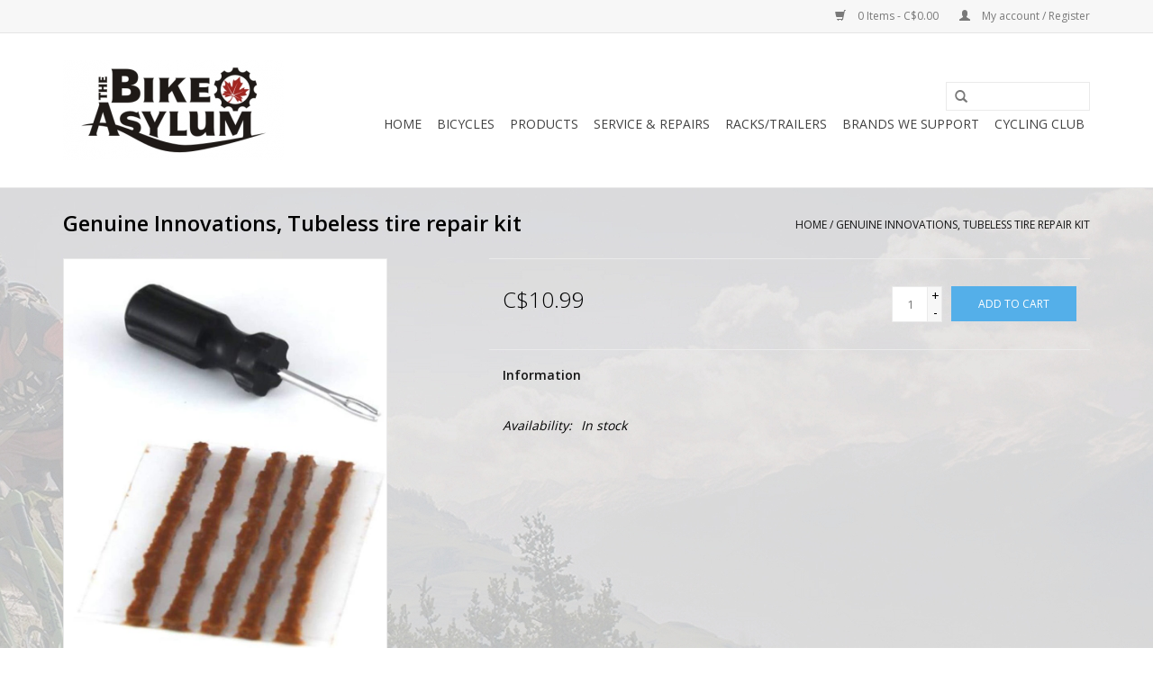

--- FILE ---
content_type: text/html;charset=utf-8
request_url: https://www.thebikeasylum.com/genuine-innovations-tubeless-tire-repair-kit.html
body_size: 6162
content:
<!DOCTYPE html>
<html lang="us">
  <head>
    <meta charset="utf-8"/>
<!-- [START] 'blocks/head.rain' -->
<!--

  (c) 2008-2026 Lightspeed Netherlands B.V.
  http://www.lightspeedhq.com
  Generated: 23-01-2026 @ 08:00:18

-->
<link rel="canonical" href="https://www.thebikeasylum.com/genuine-innovations-tubeless-tire-repair-kit.html"/>
<link rel="alternate" href="https://www.thebikeasylum.com/index.rss" type="application/rss+xml" title="New products"/>
<meta name="robots" content="noodp,noydir"/>
<meta property="og:url" content="https://www.thebikeasylum.com/genuine-innovations-tubeless-tire-repair-kit.html?source=facebook"/>
<meta property="og:site_name" content="The Bike Asylum"/>
<meta property="og:title" content="Genuine Innovations, Tubeless tire repair kit"/>
<meta property="og:description" content="Stouffville&#039;s finest bike shop!"/>
<meta property="og:image" content="https://cdn.shoplightspeed.com/shops/610533/files/38093091/genuine-innovations-genuine-innovations-tubeless-t.jpg"/>
<!--[if lt IE 9]>
<script src="https://cdn.shoplightspeed.com/assets/html5shiv.js?2025-02-20"></script>
<![endif]-->
<!-- [END] 'blocks/head.rain' -->
    <title>Genuine Innovations, Tubeless tire repair kit - The Bike Asylum</title>
    <meta name="description" content="Stouffville&#039;s finest bike shop!" />
    <meta name="keywords" content="Genuine, Innovations, Genuine, Innovations,, Tubeless, tire, repair, kit, bicycle, bike. road bike, mountain bike. kid&#039;s bikes, bmx, trek, specialized, norco, orbea, wiler. bianchi, wtp, haro, stouffville" />
    <meta http-equiv="X-UA-Compatible" content="IE=edge,chrome=1">
    <meta name="viewport" content="width=device-width, initial-scale=1.0">
    <meta name="apple-mobile-web-app-capable" content="yes">
    <meta name="apple-mobile-web-app-status-bar-style" content="black">
    <meta property="fb:app_id" content="966242223397117"/>


    <link rel="shortcut icon" href="https://cdn.shoplightspeed.com/shops/610533/themes/17/assets/favicon.ico?20221124225055" type="image/x-icon" />
    <link href='//fonts.googleapis.com/css?family=Open%20Sans:400,300,600' rel='stylesheet' type='text/css'>
    <link href='//fonts.googleapis.com/css?family=Open%20Sans:400,300,600' rel='stylesheet' type='text/css'>
    <link rel="shortcut icon" href="https://cdn.shoplightspeed.com/shops/610533/themes/17/assets/favicon.ico?20221124225055" type="image/x-icon" /> 
    <link rel="stylesheet" href="https://cdn.shoplightspeed.com/shops/610533/themes/17/assets/bootstrap.css?20221124225055" />
    <link rel="stylesheet" href="https://cdn.shoplightspeed.com/shops/610533/themes/17/assets/style.css?20221124225055" />    
    <link rel="stylesheet" href="https://cdn.shoplightspeed.com/shops/610533/themes/17/assets/settings.css?20221124225055" />  
    <link rel="stylesheet" href="https://cdn.shoplightspeed.com/assets/gui-2-0.css?2025-02-20" />
    <link rel="stylesheet" href="https://cdn.shoplightspeed.com/assets/gui-responsive-2-0.css?2025-02-20" />   
    <link rel="stylesheet" href="https://cdn.shoplightspeed.com/shops/610533/themes/17/assets/custom.css?20221124225055" />
    <script src="https://cdn.shoplightspeed.com/assets/jquery-1-9-1.js?2025-02-20"></script>
    <script src="https://cdn.shoplightspeed.com/assets/jquery-ui-1-10-1.js?2025-02-20"></script>
   
    <script type="text/javascript" src="https://cdn.shoplightspeed.com/shops/610533/themes/17/assets/global.js?20221124225055"></script>

    <script type="text/javascript" src="https://cdn.shoplightspeed.com/shops/610533/themes/17/assets/jcarousel.js?20221124225055"></script>
    <script type="text/javascript" src="https://cdn.shoplightspeed.com/assets/gui.js?2025-02-20"></script>
    <script type="text/javascript" src="https://cdn.shoplightspeed.com/assets/gui-responsive-2-0.js?2025-02-20"></script>
    <script type='text/javascript' src='//platform-api.sharethis.com/js/sharethis.js#property=58ff075da9dabe0012b03331&product=inline-share-buttons' async='async'></script>  
        
    <!--[if lt IE 9]>
    <link rel="stylesheet" href="https://cdn.shoplightspeed.com/shops/610533/themes/17/assets/style-ie.css?20221124225055" />
    <![endif]-->
  </head>
  <body>  
    <header>
      <div class="topnav">
        <div class="container">
                    <div class="right">
            <a href="https://www.thebikeasylum.com/cart/" title="Cart" class="cart"> 
              <span class="glyphicon glyphicon-shopping-cart"></span>
              0 Items - C$0.00
            </a>
            <a href="https://www.thebikeasylum.com/account/" title="My account" class="my-account">
              <span class="glyphicon glyphicon-user"></span>
                            My account / Register
                          </a>
          </div>
        </div>
      </div>
      <div class="navigation container">
        <div class="align">
          <ul class="burger">
            <img src="https://cdn.shoplightspeed.com/shops/610533/themes/17/assets/hamburger.png?20221124225055" width="32" height="32" alt="Menu">
          </ul>
          <div class="vertical logo">
            <a href="https://www.thebikeasylum.com/" title="The Bike Asylum">
              <img src="https://cdn.shoplightspeed.com/shops/610533/themes/17/assets/logo.png?20221124225055" alt="The Bike Asylum" />
            </a>
          </div>
          <nav class="nonbounce desktop vertical">
            <form action="https://www.thebikeasylum.com/search/" method="get" id="formSearch">
              <input type="text" name="q" autocomplete="off"  value=""/>
              <span onclick="$('#formSearch').submit();" title="Search" class="glyphicon glyphicon-search"></span>
            </form>            
            <ul>
              <li class="item home ">
                <a class="itemLink" href="https://www.thebikeasylum.com/">Home</a>
              </li>
                            <li class="item sub">
                <a class="itemLink" href="https://www.thebikeasylum.com/bicycles/" title="Bicycles">Bicycles</a>
                                <span class="glyphicon glyphicon-play"></span>
                <ul class="subnav">
                                    <li class="subitem">
                    <a class="subitemLink" href="https://www.thebikeasylum.com/bicycles/road/" title="Road">Road</a>
                                      </li>
                                    <li class="subitem">
                    <a class="subitemLink" href="https://www.thebikeasylum.com/bicycles/gravel-cross/" title="Gravel/Cross">Gravel/Cross</a>
                                      </li>
                                    <li class="subitem">
                    <a class="subitemLink" href="https://www.thebikeasylum.com/bicycles/mountain/" title="Mountain">Mountain</a>
                                      </li>
                                    <li class="subitem">
                    <a class="subitemLink" href="https://www.thebikeasylum.com/bicycles/pedal-assist/" title="Pedal Assist">Pedal Assist</a>
                                        <ul class="subnav">
                                            <li class="subitem">
                        <a class="subitemLink" href="https://www.thebikeasylum.com/bicycles/pedal-assist/mountain/" title="Mountain">Mountain</a>
                      </li>
                                            <li class="subitem">
                        <a class="subitemLink" href="https://www.thebikeasylum.com/bicycles/pedal-assist/road-and-gravel/" title="Road and Gravel">Road and Gravel</a>
                      </li>
                                            <li class="subitem">
                        <a class="subitemLink" href="https://www.thebikeasylum.com/bicycles/pedal-assist/city-and-comfort/" title="City and Comfort">City and Comfort</a>
                      </li>
                                          </ul>
                                      </li>
                                    <li class="subitem">
                    <a class="subitemLink" href="https://www.thebikeasylum.com/bicycles/hybrid/" title="Hybrid">Hybrid</a>
                                      </li>
                                    <li class="subitem">
                    <a class="subitemLink" href="https://www.thebikeasylum.com/bicycles/city-comfort-cruiser/" title="City/Comfort/Cruiser">City/Comfort/Cruiser</a>
                                      </li>
                                    <li class="subitem">
                    <a class="subitemLink" href="https://www.thebikeasylum.com/bicycles/bmx/" title="BMX">BMX</a>
                                      </li>
                                    <li class="subitem">
                    <a class="subitemLink" href="https://www.thebikeasylum.com/bicycles/kids/" title="Kid&#039;s">Kid&#039;s</a>
                                      </li>
                                    <li class="subitem">
                    <a class="subitemLink" href="https://www.thebikeasylum.com/bicycles/clearance/" title="Clearance ">Clearance </a>
                                      </li>
                                    <li class="subitem">
                    <a class="subitemLink" href="https://www.thebikeasylum.com/bicycles/kids-half-back-bikes/" title="Kid&#039;s Half Back Bikes">Kid&#039;s Half Back Bikes</a>
                                      </li>
                                  </ul>
                              </li>
                            <li class="item sub">
                <a class="itemLink" href="https://www.thebikeasylum.com/products/" title="Products">Products</a>
                                <span class="glyphicon glyphicon-play"></span>
                <ul class="subnav">
                                    <li class="subitem">
                    <a class="subitemLink" href="https://www.thebikeasylum.com/products/clothing/" title="Clothing">Clothing</a>
                                        <ul class="subnav">
                                            <li class="subitem">
                        <a class="subitemLink" href="https://www.thebikeasylum.com/products/clothing/mens/" title="Men&#039;s">Men&#039;s</a>
                      </li>
                                            <li class="subitem">
                        <a class="subitemLink" href="https://www.thebikeasylum.com/products/clothing/womens/" title="Women&#039;s">Women&#039;s</a>
                      </li>
                                            <li class="subitem">
                        <a class="subitemLink" href="https://www.thebikeasylum.com/products/clothing/winter/" title="Winter">Winter</a>
                      </li>
                                          </ul>
                                      </li>
                                    <li class="subitem">
                    <a class="subitemLink" href="https://www.thebikeasylum.com/products/eyewear/" title="Eyewear">Eyewear</a>
                                      </li>
                                    <li class="subitem">
                    <a class="subitemLink" href="https://www.thebikeasylum.com/products/shoes/" title="Shoes">Shoes</a>
                                      </li>
                                    <li class="subitem">
                    <a class="subitemLink" href="https://www.thebikeasylum.com/products/helmets/" title="Helmets">Helmets</a>
                                      </li>
                                    <li class="subitem">
                    <a class="subitemLink" href="https://www.thebikeasylum.com/products/accessories/" title="Accessories">Accessories</a>
                                        <ul class="subnav">
                                            <li class="subitem">
                        <a class="subitemLink" href="https://www.thebikeasylum.com/products/accessories/baskets-bags-and-racks/" title="Baskets, Bags and Racks">Baskets, Bags and Racks</a>
                      </li>
                                            <li class="subitem">
                        <a class="subitemLink" href="https://www.thebikeasylum.com/products/accessories/gps-computers-and-earbuds/" title="GPS, Computers and Earbuds">GPS, Computers and Earbuds</a>
                      </li>
                                            <li class="subitem">
                        <a class="subitemLink" href="https://www.thebikeasylum.com/products/accessories/lights-mirrors-and-bells/" title="Lights, Mirrors and Bells">Lights, Mirrors and Bells</a>
                      </li>
                                            <li class="subitem">
                        <a class="subitemLink" href="https://www.thebikeasylum.com/products/accessories/locks-and-fenders/" title="Locks and Fenders">Locks and Fenders</a>
                      </li>
                                            <li class="subitem">
                        <a class="subitemLink" href="https://www.thebikeasylum.com/products/accessories/pumps-and-co2/" title="Pumps and CO2">Pumps and CO2</a>
                      </li>
                                            <li class="subitem">
                        <a class="subitemLink" href="https://www.thebikeasylum.com/products/accessories/kickstands-and-storage/" title="Kickstands and Storage">Kickstands and Storage</a>
                      </li>
                                            <li class="subitem">
                        <a class="subitemLink" href="https://www.thebikeasylum.com/products/accessories/hydration/" title="Hydration ">Hydration </a>
                      </li>
                                          </ul>
                                      </li>
                                    <li class="subitem">
                    <a class="subitemLink" href="https://www.thebikeasylum.com/products/parts/" title="Parts">Parts</a>
                                        <ul class="subnav">
                                            <li class="subitem">
                        <a class="subitemLink" href="https://www.thebikeasylum.com/products/parts/bottom-brackets-crank-sets-and-chain-rings/" title="Bottom Brackets, Crank Sets and Chain Rings">Bottom Brackets, Crank Sets and Chain Rings</a>
                      </li>
                                            <li class="subitem">
                        <a class="subitemLink" href="https://www.thebikeasylum.com/products/parts/brakes-callipers-padslevers-disc-and-rotors/" title="Brakes (Callipers, Pads,Levers, Disc and Rotors)">Brakes (Callipers, Pads,Levers, Disc and Rotors)</a>
                      </li>
                                            <li class="subitem">
                        <a class="subitemLink" href="https://www.thebikeasylum.com/products/parts/cassette-and-chains/" title="Cassette and Chains">Cassette and Chains</a>
                      </li>
                                            <li class="subitem">
                        <a class="subitemLink" href="https://www.thebikeasylum.com/products/parts/derailleurs-and-shifters/" title="Derailleurs and Shifters">Derailleurs and Shifters</a>
                      </li>
                                            <li class="subitem">
                        <a class="subitemLink" href="https://www.thebikeasylum.com/products/parts/grips-and-tape/" title="Grips and Tape">Grips and Tape</a>
                      </li>
                                            <li class="subitem">
                        <a class="subitemLink" href="https://www.thebikeasylum.com/products/parts/handle-bars-and-stems/" title="Handle Bars and Stems">Handle Bars and Stems</a>
                      </li>
                                            <li class="subitem">
                        <a class="subitemLink" href="https://www.thebikeasylum.com/products/parts/pedals/" title="Pedals">Pedals</a>
                      </li>
                                            <li class="subitem">
                        <a class="subitemLink" href="https://www.thebikeasylum.com/products/parts/seats-and-seat-post/" title="Seats and Seat Post">Seats and Seat Post</a>
                      </li>
                                            <li class="subitem">
                        <a class="subitemLink" href="https://www.thebikeasylum.com/products/parts/wheels-and-wheelsets/" title="Wheels and Wheelsets">Wheels and Wheelsets</a>
                      </li>
                                            <li class="subitem">
                        <a class="subitemLink" href="https://www.thebikeasylum.com/products/parts/tires-and-tubes/" title="Tires and Tubes">Tires and Tubes</a>
                      </li>
                                            <li class="subitem">
                        <a class="subitemLink" href="https://www.thebikeasylum.com/products/parts/group-sets/" title="Group Sets">Group Sets</a>
                      </li>
                                          </ul>
                                      </li>
                                    <li class="subitem">
                    <a class="subitemLink" href="https://www.thebikeasylum.com/products/tools/" title="Tools">Tools</a>
                                      </li>
                                    <li class="subitem">
                    <a class="subitemLink" href="https://www.thebikeasylum.com/products/food/" title="Food">Food</a>
                                      </li>
                                    <li class="subitem">
                    <a class="subitemLink" href="https://www.thebikeasylum.com/products/trainers/" title="Trainers">Trainers</a>
                                        <ul class="subnav">
                                            <li class="subitem">
                        <a class="subitemLink" href="https://www.thebikeasylum.com/products/trainers/trainer-accessories/" title="Trainer Accessories">Trainer Accessories</a>
                      </li>
                                            <li class="subitem">
                        <a class="subitemLink" href="https://www.thebikeasylum.com/products/trainers/trainers/" title="Trainers ">Trainers </a>
                      </li>
                                          </ul>
                                      </li>
                                    <li class="subitem">
                    <a class="subitemLink" href="https://www.thebikeasylum.com/products/apparel-clearance/" title="Apparel Clearance">Apparel Clearance</a>
                                      </li>
                                  </ul>
                              </li>
                            <li class="item">
                <a class="itemLink" href="https://www.thebikeasylum.com/service-repairs/" title="Service &amp; Repairs">Service &amp; Repairs</a>
                              </li>
                            <li class="item sub">
                <a class="itemLink" href="https://www.thebikeasylum.com/racks-trailers/" title="Racks/Trailers">Racks/Trailers</a>
                                <span class="glyphicon glyphicon-play"></span>
                <ul class="subnav">
                                    <li class="subitem">
                    <a class="subitemLink" href="https://www.thebikeasylum.com/racks-trailers/car-racks/" title="Car Racks">Car Racks</a>
                                      </li>
                                    <li class="subitem">
                    <a class="subitemLink" href="https://www.thebikeasylum.com/racks-trailers/bicycle-trailers/" title="Bicycle Trailers">Bicycle Trailers</a>
                                      </li>
                                  </ul>
                              </li>
                            <li class="item">
                <a class="itemLink" href="https://www.thebikeasylum.com/brands-we-support/" title="Brands We Support">Brands We Support</a>
                              </li>
                            <li class="item">
                <a class="itemLink" href="https://www.thebikeasylum.com/cycling-club/" title="Cycling Club">Cycling Club</a>
                              </li>
                                                      </ul>
            <span class="glyphicon glyphicon-remove"></span>  
          </nav>
        </div>
      </div>
    </header>
    
    <div class="wrapper">
      <div class="container content">
                <div itemscope itemtype="http://schema.org/Product">
  <div class="page-title row">
    <div class="col-sm-6 col-md-6">
    <h1 class="product-page" itemprop="name" content="Genuine Innovations Genuine Innovations, Tubeless tire repair kit">       Genuine Innovations, Tubeless tire repair kit </h1> 
      </div>
  <div class="col-sm-6 col-md-6 breadcrumbs text-right">
    <a href="https://www.thebikeasylum.com/" title="Home">Home</a>
    
        / <a href="https://www.thebikeasylum.com/genuine-innovations-tubeless-tire-repair-kit.html">Genuine Innovations, Tubeless tire repair kit</a>
      </div>  
</div>
<div class="product-wrap row">
  <div class="product-img col-sm-4 col-md-4">
    <div class="zoombox">
      <div class="images"> 
        <meta itemprop="image" content="https://cdn.shoplightspeed.com/shops/610533/files/38093091/300x250x2/genuine-innovations-genuine-innovations-tubeless-t.jpg" />       
                <a class="zoom first" data-image-id="38093091">             
                                  <img src="https://cdn.shoplightspeed.com/shops/610533/files/38093091/800x1024x2/genuine-innovations-genuine-innovations-tubeless-t.jpg" alt="Genuine Innovations Genuine Innovations, Tubeless tire repair kit">
                              </a> 
              </div>
      
      <div class="thumbs row">
                <div class="col-xs-3 col-sm-4 col-md-4">
          <a data-image-id="38093091">
                                        <img src="https://cdn.shoplightspeed.com/shops/610533/files/38093091/156x230x2/genuine-innovations-genuine-innovations-tubeless-t.jpg" alt="Genuine Innovations Genuine Innovations, Tubeless tire repair kit" title="Genuine Innovations Genuine Innovations, Tubeless tire repair kit"/>
                                    </a>
        </div>
              </div>  
    </div>
  </div>
 
  <div itemprop="offers" itemscope itemtype="http://schema.org/Offer" class="product-info col-sm-8 col-md-7 col-md-offset-1"> 
	    	<meta itemprop="price" content="10.99" />
    	<meta itemprop="priceCurrency" content="CAD" />
	    <meta itemprop="itemCondition" itemtype="http://schema.org/OfferItemCondition" content="http://schema.org/NewCondition"/>
          <meta itemprop="availability" content="http://schema.org/InStock" />
          
    <form action="https://www.thebikeasylum.com/cart/add/71898180/" id=
        "product_configure_form" method="post">
              <input type="hidden" name="bundle_id" id="product_configure_bundle_id" value="">
            <div class="product-price row">
        <div class="price-wrap col-xs-5 col-md-5"> 
                    <span class="price" style="line-height: 30px;">C$10.99
             
 
        </div>
        <div class="cart col-xs-7 col-md-7"> 
          <div class="cart">
                        <input type="text" name="quantity" value="1" />
            <div class="change">
              <a href="javascript:;" onclick="updateQuantity('up');" class="up">+</a>
              <a href="javascript:;" onclick="updateQuantity('down');" class="down">-</a>
            </div>
            <a href="javascript:;" onclick="$('#product_configure_form').submit();" class="btn glyphicon glyphicon-shopping-cart" title="Add to cart" >
              <span>Add to cart</span>
            </a>
                      </div>
        </div>
      </div>
    </form>   

    <div class="product-tabs row">
      <div class="tabs">
        <ul>
          <li class="active col-2 information"><a rel="info" href="#">Information</a></li>
                            </ul>
      </div>                    
      <div class="tabsPages">
        <div class="page info active">
          <table class="details">
                                              <tr class="availability">
              <td>Availability:</td>
              <td><span class="in-stock">In stock</span>
                              </td>
            </tr>
                                    
          </table>
         
          
                    <div class="clearfix"></div>
          
          
          
                    
        </div>
        
        <div class="page reviews">
                              
          <div class="bottom">
            <div class="right">
              <a href="https://www.thebikeasylum.com/account/review/43737645/">Add your review</a>
            </div>
            <span>0</span> stars based on <span>0</span> reviews
          </div>          
        </div>
      </div>
    </div>
  </div>
</div>
<div class="product-actions row">
  <div class="social-media col-xs-12 col-md-4">
    <div class="sharethis-inline-share-buttons"></div>
  </div>
  <div class="col-md-7 col-md-offset-1 ">
    <div class="tags-actions row">
      <div class="tags col-md-4">
                                <a href="https://www.thebikeasylum.com/brands/genuine-innovations/" title="product.brand.title"><h2 itemprop="brand" content="Genuine Innovations">Genuine Innovations</h2></a>
              </div>
      <div class="actions col-md-8 text-right">
        <a href="https://www.thebikeasylum.com/account/wishlistAdd/43737645/?variant_id=71898180" title="Add to wishlist">Add to wishlist</a> / 
        <a href="https://www.thebikeasylum.com/compare/add/71898180/" title="Add to compare">
          Add to compare
        </a> / 
                <a href="#" onclick="window.print(); return false;" title="Print">
          Print
        </a>
      </div>      
    </div>
  </div>    
</div>

   
  
</div>


<script src="https://cdn.shoplightspeed.com/shops/610533/themes/17/assets/jquery-zoom-min.js?20221124225055" type="text/javascript"></script>
<script type="text/javascript">
function updateQuantity(way){
    var quantity = parseInt($('.cart input').val());

    if (way == 'up'){
        if (quantity < 3){
            quantity++;
        } else {
            quantity = 3;
        }
    } else {
        if (quantity > 1){
            quantity--;
        } else {
            quantity = 1;
        }
    }

    $('.cart input').val(quantity);
}
</script>      </div>
      
      <footer>
        <hr class="full-width" />
        <div class="container">
          <div class="social row">
                        <div class="newsletter col-xs-12 col-sm-7 col-md-7">
              <span class="title">Sign up for our newsletter:</span>
              <form id="formNewsletter" action="https://www.thebikeasylum.com/account/newsletter/" method="post">
                <input type="hidden" name="key" value="c4c7d739b837266cfc5ebfd43935f9f0" />
                <input type="text" name="email" id="formNewsletterEmail" value="" placeholder="E-mail"/>
                <a class="btn glyphicon glyphicon-send" href="#" onclick="$('#formNewsletter').submit(); return false;" title="Subscribe" ><span>Subscribe</span></a>
              </form>
            </div>
                            <div class="social-media col-xs-12 col-md-12  col-sm-5 col-md-5 text-right">
              <a href="https://www.facebook.com/TheBikeAsylum" class="social-icon facebook" target="_blank"></a>              <a href="https://twitter.com/TheBikeAsylum" class="social-icon twitter" target="_blank"></a>              <a href="https://plus.google.com/113149583854415117699" class="social-icon google" target="_blank"></a>                            <a href="https://www.youtube.com/channel/UCdqb0xLcr7Ua_8utqNcwgLA" class="social-icon youtube" target="_blank"></a>                            <a href="https://www.instagram.com/TheBikeAsylumStouffville" class="social-icon instagram" target="_blank" title="Instagram The Bike Asylum"></a>              
            </div>
                      </div>
          <hr class="full-width" />
          <div class="links row">
            <div class="col-xs-12 col-sm-3 col-md-3">
                <label class="collapse" for="_1">
                  <strong>Customer service</strong>
                  <span class="glyphicon glyphicon-chevron-down hidden-sm hidden-md hidden-lg"></span></label>
                    <input class="collapse_input hidden-md hidden-lg hidden-sm" id="_1" type="checkbox">
                    <div class="list">
  
                  <ul class="no-underline no-list-style">
                                                <li><a href="https://www.thebikeasylum.com/service/about/" title="About Us/Hours/Location" >About Us/Hours/Location</a>
                        </li>
                                                <li><a href="https://www.thebikeasylum.com/service/tba-cycling-club/" title="The Bike Asylum Cycling Club" >The Bike Asylum Cycling Club</a>
                        </li>
                                                <li><a href="https://www.thebikeasylum.com/service/jobs/" title="Jobs" >Jobs</a>
                        </li>
                                                <li><a href="https://www.thebikeasylum.com/service/financeitca/" title="Financing Available!" >Financing Available!</a>
                        </li>
                                                <li><a href="https://www.thebikeasylum.com/service/" title="Customer support" >Customer support</a>
                        </li>
                                                <li><a href="https://www.thebikeasylum.com/service/2024-cycling-club-photos/" title="2024 CYCLING CLUB PHOTOS" >2024 CYCLING CLUB PHOTOS</a>
                        </li>
                                            </ul>
                  </div> 
             
            </div>     
       
            
            <div class="col-xs-12 col-sm-3 col-md-3">
          <label class="collapse" for="_2">
                  <strong>Products</strong>
                  <span class="glyphicon glyphicon-chevron-down hidden-sm hidden-md hidden-lg"></span></label>
                    <input class="collapse_input hidden-md hidden-lg hidden-sm" id="_2" type="checkbox">
                    <div class="list">
              <ul>
                <li><a href="https://www.thebikeasylum.com/collection/" title="All products">All products</a></li>
                <li><a href="https://www.thebikeasylum.com/collection/?sort=newest" title="New products">New products</a></li>
                <li><a href="https://www.thebikeasylum.com/collection/offers/" title="Offers">Offers</a></li>
                                                <li><a href="https://www.thebikeasylum.com/index.rss" title="RSS feed">RSS feed</a></li>
              </ul>
            </div>
            </div>
            
            <div class="col-xs-12 col-sm-3 col-md-3">
              <label class="collapse" for="_3">
                  <strong>
                                My account
                              </strong>
                  <span class="glyphicon glyphicon-chevron-down hidden-sm hidden-md hidden-lg"></span></label>
                    <input class="collapse_input hidden-md hidden-lg hidden-sm" id="_3" type="checkbox">
                    <div class="list">
            
           
              <ul>
                                <li><a href="https://www.thebikeasylum.com/account/" title="Register">Register</a></li>
                                <li><a href="https://www.thebikeasylum.com/account/orders/" title="My orders">My orders</a></li>
                                <li><a href="https://www.thebikeasylum.com/account/tickets/" title="My tickets">My tickets</a></li>
                                <li><a href="https://www.thebikeasylum.com/account/wishlist/" title="My wishlist">My wishlist</a></li>
                              </ul>
            </div>
            </div>
            <div class="col-xs-12 col-sm-3 col-md-3">
                 <label class="collapse" for="_4">
                  <strong>The Bike Asylum </strong>
                  <span class="glyphicon glyphicon-chevron-down hidden-sm hidden-md hidden-lg"></span></label>
                    <input class="collapse_input hidden-md hidden-lg hidden-sm" id="_4" type="checkbox">
                    <div class="list">
              
              
              
              <span class="contact-description">6380 Main St. Stouffville, ON L4A 1G3</span>                            <div class="contact">
                <span class="glyphicon glyphicon-earphone"></span>
                905-591-7700
              </div>
                                          <div class="contact">
                <span class="glyphicon glyphicon-envelope"></span>
                <a href="/cdn-cgi/l/email-protection#21484f474e6155494443484a444052584d544c0f424e4c" title="Email"><span class="__cf_email__" data-cfemail="442d2a222b04302c21262d2f2125373d2831296a272b29">[email&#160;protected]</span></a>
              </div>
                            </div>
              
                                                      </div>
          </div>
          <hr class="full-width" />
        </div>
        <div class="copyright-payment">
          <div class="container">
            <div class="row">
              <div class="copyright col-md-6">
                © Copyright 2026 The Bike Asylum 
                                - Powered by
                                <a href="http://www.lightspeedhq.com" title="Lightspeed" target="_blank">Lightspeed</a>
                                                              </div>
              <div class="payments col-md-6 text-right">
                              </div>
            </div>
          </div>
        </div>
      </footer>
    </div>
    <!-- [START] 'blocks/body.rain' -->
<script data-cfasync="false" src="/cdn-cgi/scripts/5c5dd728/cloudflare-static/email-decode.min.js"></script><script>
(function () {
  var s = document.createElement('script');
  s.type = 'text/javascript';
  s.async = true;
  s.src = 'https://www.thebikeasylum.com/services/stats/pageview.js?product=43737645&hash=52ae';
  ( document.getElementsByTagName('head')[0] || document.getElementsByTagName('body')[0] ).appendChild(s);
})();
</script>
<!-- [END] 'blocks/body.rain' -->
  <script>(function(){function c(){var b=a.contentDocument||a.contentWindow.document;if(b){var d=b.createElement('script');d.innerHTML="window.__CF$cv$params={r:'9c25c1b15af58305',t:'MTc2OTE1NTIxOC4wMDAwMDA='};var a=document.createElement('script');a.nonce='';a.src='/cdn-cgi/challenge-platform/scripts/jsd/main.js';document.getElementsByTagName('head')[0].appendChild(a);";b.getElementsByTagName('head')[0].appendChild(d)}}if(document.body){var a=document.createElement('iframe');a.height=1;a.width=1;a.style.position='absolute';a.style.top=0;a.style.left=0;a.style.border='none';a.style.visibility='hidden';document.body.appendChild(a);if('loading'!==document.readyState)c();else if(window.addEventListener)document.addEventListener('DOMContentLoaded',c);else{var e=document.onreadystatechange||function(){};document.onreadystatechange=function(b){e(b);'loading'!==document.readyState&&(document.onreadystatechange=e,c())}}}})();</script><script defer src="https://static.cloudflareinsights.com/beacon.min.js/vcd15cbe7772f49c399c6a5babf22c1241717689176015" integrity="sha512-ZpsOmlRQV6y907TI0dKBHq9Md29nnaEIPlkf84rnaERnq6zvWvPUqr2ft8M1aS28oN72PdrCzSjY4U6VaAw1EQ==" data-cf-beacon='{"rayId":"9c25c1b15af58305","version":"2025.9.1","serverTiming":{"name":{"cfExtPri":true,"cfEdge":true,"cfOrigin":true,"cfL4":true,"cfSpeedBrain":true,"cfCacheStatus":true}},"token":"8247b6569c994ee1a1084456a4403cc9","b":1}' crossorigin="anonymous"></script>
</body>

</html>

--- FILE ---
content_type: text/javascript;charset=utf-8
request_url: https://www.thebikeasylum.com/services/stats/pageview.js?product=43737645&hash=52ae
body_size: -436
content:
// SEOshop 23-01-2026 08:00:19